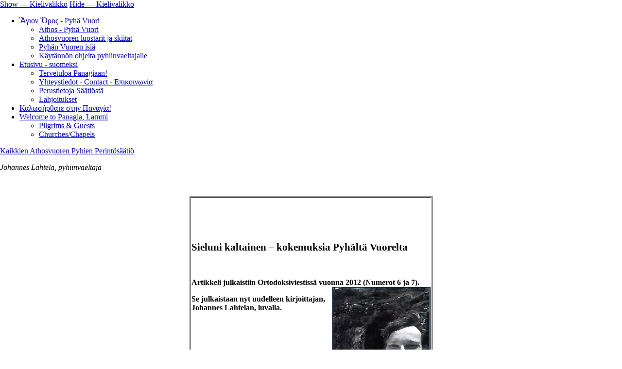

--- FILE ---
content_type: text/html; charset=UTF-8
request_url: https://athossaatio.fi/fi/sivu/sieluni-kaltainen-kokemuksia-pyhalt%C3%A4-vuorelta
body_size: 17177
content:
<!DOCTYPE html>
<html lang="fi" dir="ltr">
  <head>
    <meta charset="utf-8" />
<meta name="Generator" content="Drupal 10 (https://www.drupal.org)" />
<meta name="MobileOptimized" content="width" />
<meta name="HandheldFriendly" content="true" />
<meta name="viewport" content="width=device-width, initial-scale=1.0" />
<link rel="alternate" hreflang="und" href="https://athossaatio.fi/fi/sivu/sieluni-kaltainen-kokemuksia-pyhalt%C3%A4-vuorelta" />
<link rel="canonical" href="https://athossaatio.fi/fi/sivu/sieluni-kaltainen-kokemuksia-pyhalt%C3%A4-vuorelta" />
<link rel="shortlink" href="https://athossaatio.fi/fi/node/68" />

    <title>Sieluni kaltainen - kokemuksia Pyhältä Vuorelta | Kaikkien Athosvuoren Pyhien Perintösäätiö</title>
    <link rel="stylesheet" media="all" href="/core/assets/vendor/normalize-css/normalize.css?t0gfsu" />
<link rel="stylesheet" media="all" href="/core/modules/system/css/components/align.module.css?t0gfsu" />
<link rel="stylesheet" media="all" href="/core/modules/system/css/components/fieldgroup.module.css?t0gfsu" />
<link rel="stylesheet" media="all" href="/core/modules/system/css/components/container-inline.module.css?t0gfsu" />
<link rel="stylesheet" media="all" href="/core/modules/system/css/components/clearfix.module.css?t0gfsu" />
<link rel="stylesheet" media="all" href="/core/modules/system/css/components/details.module.css?t0gfsu" />
<link rel="stylesheet" media="all" href="/core/modules/system/css/components/hidden.module.css?t0gfsu" />
<link rel="stylesheet" media="all" href="/core/modules/system/css/components/item-list.module.css?t0gfsu" />
<link rel="stylesheet" media="all" href="/core/modules/system/css/components/js.module.css?t0gfsu" />
<link rel="stylesheet" media="all" href="/core/modules/system/css/components/nowrap.module.css?t0gfsu" />
<link rel="stylesheet" media="all" href="/core/modules/system/css/components/position-container.module.css?t0gfsu" />
<link rel="stylesheet" media="all" href="/core/modules/system/css/components/reset-appearance.module.css?t0gfsu" />
<link rel="stylesheet" media="all" href="/core/modules/system/css/components/resize.module.css?t0gfsu" />
<link rel="stylesheet" media="all" href="/core/modules/system/css/components/system-status-counter.css?t0gfsu" />
<link rel="stylesheet" media="all" href="/core/modules/system/css/components/system-status-report-counters.css?t0gfsu" />
<link rel="stylesheet" media="all" href="/core/modules/system/css/components/system-status-report-general-info.css?t0gfsu" />
<link rel="stylesheet" media="all" href="/core/modules/system/css/components/tablesort.module.css?t0gfsu" />
<link rel="stylesheet" media="all" href="/themes/contrib/bartik/css/base/elements.css?t0gfsu" />
<link rel="stylesheet" media="all" href="/themes/contrib/bartik/css/layout.css?t0gfsu" />
<link rel="stylesheet" media="all" href="/themes/contrib/bartik/css/classy/components/action-links.css?t0gfsu" />
<link rel="stylesheet" media="all" href="/themes/contrib/bartik/css/classy/components/breadcrumb.css?t0gfsu" />
<link rel="stylesheet" media="all" href="/themes/contrib/bartik/css/classy/components/button.css?t0gfsu" />
<link rel="stylesheet" media="all" href="/themes/contrib/bartik/css/classy/components/collapse-processed.css?t0gfsu" />
<link rel="stylesheet" media="all" href="/themes/contrib/bartik/css/classy/components/container-inline.css?t0gfsu" />
<link rel="stylesheet" media="all" href="/themes/contrib/bartik/css/classy/components/details.css?t0gfsu" />
<link rel="stylesheet" media="all" href="/themes/contrib/bartik/css/classy/components/exposed-filters.css?t0gfsu" />
<link rel="stylesheet" media="all" href="/themes/contrib/bartik/css/classy/components/field.css?t0gfsu" />
<link rel="stylesheet" media="all" href="/themes/contrib/bartik/css/classy/components/form.css?t0gfsu" />
<link rel="stylesheet" media="all" href="/themes/contrib/bartik/css/classy/components/icons.css?t0gfsu" />
<link rel="stylesheet" media="all" href="/themes/contrib/bartik/css/classy/components/inline-form.css?t0gfsu" />
<link rel="stylesheet" media="all" href="/themes/contrib/bartik/css/classy/components/item-list.css?t0gfsu" />
<link rel="stylesheet" media="all" href="/themes/contrib/bartik/css/classy/components/link.css?t0gfsu" />
<link rel="stylesheet" media="all" href="/themes/contrib/bartik/css/classy/components/links.css?t0gfsu" />
<link rel="stylesheet" media="all" href="/themes/contrib/bartik/css/classy/components/menu.css?t0gfsu" />
<link rel="stylesheet" media="all" href="/themes/contrib/bartik/css/classy/components/more-link.css?t0gfsu" />
<link rel="stylesheet" media="all" href="/themes/contrib/bartik/css/classy/components/pager.css?t0gfsu" />
<link rel="stylesheet" media="all" href="/themes/contrib/bartik/css/classy/components/tabledrag.css?t0gfsu" />
<link rel="stylesheet" media="all" href="/themes/contrib/bartik/css/classy/components/tableselect.css?t0gfsu" />
<link rel="stylesheet" media="all" href="/themes/contrib/bartik/css/classy/components/tablesort.css?t0gfsu" />
<link rel="stylesheet" media="all" href="/themes/contrib/bartik/css/classy/components/tabs.css?t0gfsu" />
<link rel="stylesheet" media="all" href="/themes/contrib/bartik/css/classy/components/textarea.css?t0gfsu" />
<link rel="stylesheet" media="all" href="/themes/contrib/bartik/css/classy/components/ui-dialog.css?t0gfsu" />
<link rel="stylesheet" media="all" href="/themes/contrib/bartik/css/classy/components/messages.css?t0gfsu" />
<link rel="stylesheet" media="all" href="/themes/contrib/bartik/css/classy/components/node.css?t0gfsu" />
<link rel="stylesheet" media="all" href="/themes/contrib/bartik/css/components/block.css?t0gfsu" />
<link rel="stylesheet" media="all" href="/themes/contrib/bartik/css/components/book.css?t0gfsu" />
<link rel="stylesheet" media="all" href="/themes/contrib/bartik/css/components/breadcrumb.css?t0gfsu" />
<link rel="stylesheet" media="all" href="/themes/contrib/bartik/css/components/captions.css?t0gfsu" />
<link rel="stylesheet" media="all" href="/themes/contrib/bartik/css/components/comments.css?t0gfsu" />
<link rel="stylesheet" media="all" href="/themes/contrib/bartik/css/components/container-inline.module.css?t0gfsu" />
<link rel="stylesheet" media="all" href="/themes/contrib/bartik/css/components/contextual.css?t0gfsu" />
<link rel="stylesheet" media="all" href="/themes/contrib/bartik/css/components/demo-block.css?t0gfsu" />
<link rel="stylesheet" media="all" href="/themes/contrib/bartik/css/components/dropbutton.component.css?t0gfsu" />
<link rel="stylesheet" media="all" href="/themes/contrib/bartik/css/components/featured-top.css?t0gfsu" />
<link rel="stylesheet" media="all" href="/themes/contrib/bartik/css/components/feed-icon.css?t0gfsu" />
<link rel="stylesheet" media="all" href="/themes/contrib/bartik/css/components/field.css?t0gfsu" />
<link rel="stylesheet" media="all" href="/themes/contrib/bartik/css/components/form.css?t0gfsu" />
<link rel="stylesheet" media="all" href="/themes/contrib/bartik/css/components/forum.css?t0gfsu" />
<link rel="stylesheet" media="all" href="/themes/contrib/bartik/css/components/header.css?t0gfsu" />
<link rel="stylesheet" media="all" href="/themes/contrib/bartik/css/components/help.css?t0gfsu" />
<link rel="stylesheet" media="all" href="/themes/contrib/bartik/css/components/highlighted.css?t0gfsu" />
<link rel="stylesheet" media="all" href="/themes/contrib/bartik/css/components/item-list.css?t0gfsu" />
<link rel="stylesheet" media="all" href="/themes/contrib/bartik/css/components/list-group.css?t0gfsu" />
<link rel="stylesheet" media="all" href="/themes/contrib/bartik/css/components/list.css?t0gfsu" />
<link rel="stylesheet" media="all" href="/themes/contrib/bartik/css/components/main-content.css?t0gfsu" />
<link rel="stylesheet" media="all" href="/themes/contrib/bartik/css/components/menu.css?t0gfsu" />
<link rel="stylesheet" media="all" href="/themes/contrib/bartik/css/components/messages.css?t0gfsu" />
<link rel="stylesheet" media="all" href="/themes/contrib/bartik/css/components/node.css?t0gfsu" />
<link rel="stylesheet" media="all" href="/themes/contrib/bartik/css/components/node-preview.css?t0gfsu" />
<link rel="stylesheet" media="all" href="/themes/contrib/bartik/css/components/page-title.css?t0gfsu" />
<link rel="stylesheet" media="all" href="/themes/contrib/bartik/css/components/pager.css?t0gfsu" />
<link rel="stylesheet" media="all" href="/themes/contrib/bartik/css/components/panel.css?t0gfsu" />
<link rel="stylesheet" media="all" href="/themes/contrib/bartik/css/components/primary-menu.css?t0gfsu" />
<link rel="stylesheet" media="all" href="/themes/contrib/bartik/css/components/search-form.css?t0gfsu" />
<link rel="stylesheet" media="all" href="/themes/contrib/bartik/css/components/search-results.css?t0gfsu" />
<link rel="stylesheet" media="all" href="/themes/contrib/bartik/css/components/secondary-menu.css?t0gfsu" />
<link rel="stylesheet" media="all" href="/themes/contrib/bartik/css/components/shortcut.css?t0gfsu" />
<link rel="stylesheet" media="all" href="/themes/contrib/bartik/css/components/skip-link.css?t0gfsu" />
<link rel="stylesheet" media="all" href="/themes/contrib/bartik/css/components/sidebar.css?t0gfsu" />
<link rel="stylesheet" media="all" href="/themes/contrib/bartik/css/components/site-branding.css?t0gfsu" />
<link rel="stylesheet" media="all" href="/themes/contrib/bartik/css/components/site-footer.css?t0gfsu" />
<link rel="stylesheet" media="all" href="/themes/contrib/bartik/css/components/table.css?t0gfsu" />
<link rel="stylesheet" media="all" href="/themes/contrib/bartik/css/components/tablesort-indicator.css?t0gfsu" />
<link rel="stylesheet" media="all" href="/themes/contrib/bartik/css/components/tabs.css?t0gfsu" />
<link rel="stylesheet" media="all" href="/themes/contrib/bartik/css/components/text-formatted.css?t0gfsu" />
<link rel="stylesheet" media="all" href="/themes/contrib/bartik/css/components/toolbar.css?t0gfsu" />
<link rel="stylesheet" media="all" href="/themes/contrib/bartik/css/components/featured-bottom.css?t0gfsu" />
<link rel="stylesheet" media="all" href="/themes/contrib/bartik/css/components/password-suggestions.css?t0gfsu" />
<link rel="stylesheet" media="all" href="/themes/contrib/bartik/css/components/ui.widget.css?t0gfsu" />
<link rel="stylesheet" media="all" href="/themes/contrib/bartik/css/components/vertical-tabs.component.css?t0gfsu" />
<link rel="stylesheet" media="all" href="/themes/contrib/bartik/css/components/views.css?t0gfsu" />
<link rel="stylesheet" media="all" href="/themes/contrib/bartik/css/components/buttons.css?t0gfsu" />
<link rel="stylesheet" media="all" href="/themes/contrib/bartik/css/components/image-button.css?t0gfsu" />
<link rel="stylesheet" media="all" href="/themes/contrib/bartik/css/components/ui-dialog.css?t0gfsu" />
<link rel="stylesheet" media="all" href="/themes/contrib/bartik/css/colors.css?t0gfsu" />
<link rel="stylesheet" media="print" href="/themes/contrib/bartik/css/print.css?t0gfsu" />
<link rel="stylesheet" media="all" href="/sites/default/files/asset_injector/css/bartik_custom-6e7bac0f1e75ca69b07858469d2eb251.css?t0gfsu" />

    
  </head>
  <body class="layout-two-sidebars path-node page-node-type-story">
        <a href="#main-content" class="visually-hidden focusable skip-link">
      Hyppää pääsisältöön
    </a>
    
      <div class="dialog-off-canvas-main-canvas" data-off-canvas-main-canvas>
    <div id="page-wrapper">
  <div id="page">
    <header id="header" class="header" role="banner">
      <div class="section layout-container clearfix">
          <div class="region region-secondary-menu">
    
<nav role="navigation" aria-labelledby="block-kielivalikko-menu" id="block-kielivalikko" class="block block-menu navigation menu--kielivalikko">
            
  <h2 class="visually-hidden" id="block-kielivalikko-menu">Kielivalikko</h2>
  

        <div class="content">
            <div class="menu-toggle-target menu-toggle-target-show" id="show-block-kielivalikko"></div>
      <div class="menu-toggle-target" id="hide-block-kielivalikko"></div>
      <a class="menu-toggle" href="#show-block-kielivalikko">Show &mdash; Kielivalikko</a>
      <a class="menu-toggle menu-toggle--hide" href="#hide-block-kielivalikko">Hide &mdash; Kielivalikko</a>
      
              <ul class="clearfix menu">
                    <li class="menu-item menu-item--expanded">
        <a href="/fi/Pyha_Vuori_Athos" data-drupal-link-system-path="node/6">Ἅγιον Ὄρος - Pyhä Vuori</a>
                                <ul class="menu">
                    <li class="menu-item">
        <a href="/fi/Pyha_Vuori_Athos" data-drupal-link-system-path="node/6">Athos - Pyhä Vuori </a>
              </li>
                <li class="menu-item">
        <a href="/fi/sivu/athosvuoren-luostarit-ja-skiitat" data-drupal-link-system-path="node/72">Athosvuoren luostarit ja skiitat </a>
              </li>
                <li class="menu-item">
        <a href="/fi/Pyhan_vuoren_isat" title="Athosvuoren pyhiä ja ohjaajavanhuksia" data-drupal-link-system-path="node/11">Pyhän Vuoren isiä</a>
              </li>
                <li class="menu-item">
        <a href="/fi/sivu/kaytannon-ohjeita-athosvuoren-pyhiinvaeltajalle" data-drupal-link-system-path="node/70">Käytännön ohjeita pyhiinvaeltajalle </a>
              </li>
        </ul>
  
              </li>
                <li class="menu-item menu-item--expanded">
        <a href="/fi" data-drupal-link-system-path="&lt;front&gt;">Etusivu - suomeksi</a>
                                <ul class="menu">
                    <li class="menu-item">
        <a href="/fi/sivu/tervetuloa-panagiaan" data-drupal-link-system-path="node/106">Tervetuloa Panagiaan!</a>
              </li>
                <li class="menu-item">
        <a href="/fi/sivu/yhteystiedot" data-drupal-link-system-path="node/284">Yhteystiedot - Contact - Επικοινωνία</a>
              </li>
                <li class="menu-item">
        <a href="/fi/Perustietoja" data-drupal-link-system-path="node/2">Perustietoja Säätiöstä</a>
              </li>
                <li class="menu-item">
        <a href="/fi/sivu/tukeminen-ja-tuotteet" data-drupal-link-system-path="node/63">Lahjoitukset</a>
              </li>
        </ul>
  
              </li>
                <li class="menu-item menu-item--collapsed">
        <a href="/fi/ellinika" data-drupal-link-system-path="node/549">Καλωσήρθατε στην Παναγία! </a>
              </li>
                <li class="menu-item menu-item--expanded">
        <a href="/fi/sivu/welcome-panagia-lammi" data-drupal-link-system-path="node/194">Welcome to Panagia, Lammi</a>
                                <ul class="menu">
                    <li class="menu-item">
        <a href="/fi/pilgrims" title="Information to pilgrims and guests" data-drupal-link-system-path="node/467">Pilgrims &amp; Guests</a>
              </li>
                <li class="menu-item">
        <a href="/fi/tsasounat_ie" data-drupal-link-system-path="node/382">Churches/Chapels </a>
              </li>
        </ul>
  
              </li>
        </ul>
  


    </div>
  </nav>

  </div>

          <div class="clearfix region region-header">
    <div id="block-bartik-branding" class="clearfix site-branding block block-system block-system-branding-block">
  
    
          <div class="site-branding__text">
              <div class="site-branding__name">
          <a href="/fi" rel="home">Kaikkien Athosvuoren Pyhien Perintösäätiö</a>
        </div>
                </div>
  </div>

  </div>

        
      </div>
    </header>
          <div class="highlighted">
        <aside class="layout-container section clearfix" role="complementary">
            <div class="region region-highlighted">
    <div data-drupal-messages-fallback class="hidden"></div>

  </div>

        </aside>
      </div>
            <div id="main-wrapper" class="layout-main-wrapper layout-container clearfix">
      <div id="main" class="layout-main clearfix">
        
        <main id="content" class="column main-content" role="main">
          <section class="section">
            <a id="main-content" tabindex="-1"></a>
              <div class="region region-content">
    <div id="block-bartik-content" class="block block-system block-system-main-block">
  
    
      <div class="content">
      
<article data-history-node-id="68" class="node node--type-story node--view-mode-full clearfix">
  <header>
    
          
      </header>
  <div class="node__content clearfix">
    
            <div class="clearfix text-formatted field field--name-body field--type-text-with-summary field--label-hidden field__item"><p style="margin-bottom: 0cm; widows: 2; orphans: 2"><em>Johannes Lahtela, pyhiinvaeltaja</em></p>
<p style="margin-bottom: 0cm; widows: 2; orphans: 2">&nbsp;</p>
<pre style="margin-bottom: 0cm; widows: 2; orphans: 2;">
</pre><table align="center" border="1" cellpadding="1" cellspacing="1" height="166" width="500">
<tbody>
<tr>
<td>
<h1 class="rtecenter" style="margin-bottom: 0cm;">
					&nbsp;</h1>
<h1 style="margin-bottom: 0cm;">
					<font face="Gabriola, fantasy"><font size="4" style="font-size: 16pt">Sieluni kaltainen – kokemuksia Pyhältä Vuorelta</font></font></h1>
<p>&nbsp;</p>
<p><strong>Artikkeli julkaistiin Ortodoksiviestissä vuonna 2012 (Numerot 6 ja 7).</strong><img alt src="https://lh5.googleusercontent.com/-loJUs78Yv6s/UQACPYXPVzI/AAAAAAAAALg/zrEhbHzz7Mw/s396/lahtela-kuva.jpg" style="width: 200px; height: 222px; border-width: 1px; border-style: solid; float: right;"></p>
<p><strong>Se julkaistaan nyt uudelleen kirjoittajan, Johannes Lahtelan, luvalla.</strong></p>
</td>
</tr>
</tbody>
</table>
<p>&nbsp;</p>
<p>&nbsp;</p>
<h2 style="margin-bottom: 0cm; widows: 2; orphans: 2;">
	Lähtökohta</h2>
<p style="margin-bottom: 0cm; widows: 2; orphans: 2">&nbsp;</p>
<p style="margin-bottom: 0cm; widows: 2; orphans: 2">Minä: Varhaiskeski-ikäinen perheellinen mies, yrittäjä ja näyttelijä. Ihminen, ortodoksi. Elän länsimaista yltäkylläistä elämää, materiaa minulta ei puutu. Sain tilaisuuden osallistua Valamon opiston järjestämälle Athoksen pyhiinvaellusmatkalle 31/05/2012-09/06/2012. Haluan kiittää Athoksen matkaseuruettani: Erityisesti matkanjohtajaa Hannu Pöyhöstä sekä kummiani Kalle Holmbergia. Kiitos.</p>
<p style="margin-bottom: 0cm; widows: 2; orphans: 2">&nbsp;</p>
<p style="margin-bottom: 0cm; widows: 2; orphans: 2">Athos teki minuun syvän vaikutuksen.</p>
<p style="margin-bottom: 0cm; widows: 2; orphans: 2">&nbsp;</p>
<p style="margin-bottom: 0cm; widows: 2; orphans: 2">Valmistauduin pyhiinvaellukseen ahmimalla Athoksesta kertovia kirjoja, pyhien kirjoituksia sekä rukoillen ja keskustellen. Minun oli selvitettävä itselleni mitä tarkoittaa pyhiinvaellusmatka? Olen tottunut matkustelemaan ulkomailla länsimaisena turistina: Majoituspaikkojen tulee olla mielellään lähempänä viittä tähteä, palvelun ystävällistä ja moitteetonta. Muut ihmiset ovat toimineet minulle lähinnä tarpeitteni ja toiveitteni toteuttajina. Pyhiinvaellusmatkan tulisi olla jotain toisenlaista, vähemmän hedonistista. Mitä minä haluan? Miksi menen Athokselle? Mitä ortodoksisella traditiolla on minulle opetettavaa? Mikä on elämäni tarkoitus? Miten voin kasvaa ihmisenä? Mikä on suhteeni Kirkkoon?</p>
<p style="margin-bottom: 0cm; widows: 2; orphans: 2">&nbsp;</p>
<p style="margin-bottom: 0cm; widows: 2; orphans: 2">&nbsp;</p>
<h2 style="margin-bottom: 0cm; widows: 2; orphans: 2;">
	Lähtöaamu; ajatuksia 30/05/2012</h2>
<p style="margin-bottom: 0cm; widows: 2; orphans: 2">&nbsp;</p>
<p style="margin-bottom: 0cm; widows: 2; orphans: 2">Haikea lähtöaamu, perhe nukkuu. En ole aiemmin ollut kymmentä päivää erossa pesueestani. Pikakahvia ja ruisleipää, taksin tuloon on puoli tuntia. Viime päivät olen paiskinut töitä, jotta voin irrottautua arjestani 10 päiväksi. Siitähän tässä on kyse: Irtautumisesta, puhdistautumisesta, suunnan tarkistuksesta. Menen Athokselle hakemaan valoa mitelläkseni demonejani vastaan valoisin mielin. En enää usko, että länsimaiset maallistuneet arvot kantavat. Yhteydestä Kirkon traditioon haen jotain välitettävää lapsilleni, jotain syvempää. Että elämällä on muutakin sisältöä kuin uusin iPhone, Mercedes, merkkivaatteet, trendikkäät ruokapaikat; loputonta kulutusta. En ole sokea itselleni: Elän yltäkylläisyydessä ja nautin siitä. Sen vain pitäisi mennä niin, että ensin tulevat arvot ja sitten kaikki muu jos on tullakseen. Kaikki materia on hetkellistä iloa, sisäinen tyhjyys ikuista kadotusta ja tyytymättömyyttä. Suomalainen yhteiskunta ei enää välitä minkäänlaisia arvoja. Koen kasvaneeni yksilöllisyyttä ja yksilön vapautta ihannoivassa arvottomassa yhteiskunnassa, Suomessa. Jokainen saa luoda arvonsa ja maailmansa itse. Kirkon traditio on heitetty pois ja tilalle on kannettu individualismi ja pyhä järki. Suomalaisilta on riistetty kyky uskoa ja olla hengellisiä. Jos Suomessa julkisesti kerrot uskovasi Jumalaan, olet hullu. Aivopesty ressukka. Ateismi on ihailtua ja Kirkon tilalle on tullut ostoskeskukset, psyykelääkkeet ja päihteet. Ennen mentiin sunnuntaisin Kirkkoon, nyt mennään Jumboon palvelemaan pyhitettyä euroa. Harva yksilö kestää rajatonta yksilönvapautta. Avoin vihamielisyys Suomessa pelottaa. Presidenttiehdokas Haavisto on sanonut hyvin, että meille on rakentunut kiusaajien yhteiskunta. Kouluammuskelut, perhesurmat, media, ikuinen nuoruus, pelon ilmapiiri, Minä Minusta Minuun; mitä minulle? Miten paljon vihaa minä kannan sisälläni; toisten tuomitsemista, erilaisuuden pelkoa, ylpeitä ja omahyväisiä ajatuksia? Liian paljon. Asiat eivät koskaan ole mustavalkoisia. Onko elämäntyylimme hyväksi kenellekään? Onko suuntani oikea?</p>
<p style="margin-bottom: 0cm; widows: 2; orphans: 2">&nbsp;</p>
<p style="margin-bottom: 0cm; widows: 2; orphans: 2">&nbsp;</p>
<h2 style="margin-bottom: 0cm; widows: 2; orphans: 2;">
	Münchenin lentokenttä; kohtaaminen Kallen kanssa 30/05/2012</h2>
<p style="margin-bottom: 0cm; widows: 2; orphans: 2">&nbsp;</p>
<p style="margin-bottom: 0cm; widows: 2; orphans: 2">Tunti aitoa läsnäoloa ja kohtaamista Kallen kanssa. Harvinaista herkkua tänä päivänä: Aito läsnäolo. Keskustelumme polveili hirtehishuumorista Marxiin ja punahousu-paronin kirjasta aikamme henkeen, osittain kadotettuun ihmisyyteen. Kalle antaa kanssakulkijoilleen paljon, jos vain korvat on viritetty kuuntelu-taajuudelle. Kalle tuo aina aidon ihmisyytensä hienovireisellä hihityksellä höystettynä. Ensin lämpimät silmät alkavat kostua ja nauraa. Hymy leviää kasvoille, poskipäät liikahtavat, kasvot rypistyvät. Suupielet leviävät velmuillen ja sivistynyt röhähtely pääsee sielusta ulos. Kalle tuo elämänsä yhteiseksi kokemukseksi. Kokemuksemme ja ajatuksemme vaihtavat omistajaa ja yhteinen hetki sinetöityy muistoksi. Sillä ei ole hirveästi merkitystä mitä me sanomme, meillä ei ole valtaa. Puhutut sanat houkuttavat helposti ajatteluun ”Me olemme oikeassa, me tiedämme paremmin”. Kallen sanoin: ”Meidän vaeltajien järjellä ja sanoilla ei puhdisteta maailmaa”. Suomessa on niin paljon pahoinvointia; viimeisimpänä esimerkkinä Hyvinkään ammuskelutragedia. Jokainen kokenut psykiatri sanoo samaa: Hyvinkään, Jokelan ja Kauhavan kaltaiset joukkosurmat tulevat jatkumaan. Mutta mistä Suomessa ollaan eniten huolissaan? Uusien innovaatioiden puutteesta. Lisää possupelejä, ostoskeskuksia ja tosi-TV:tä; jatkuvaa taloudellista kasvua. Hätälainapakettien vakuudet. Sydäntäni puristaa. Lentokentän äänet, kaupunkien äänet. Mölyä ja melua: Hissimusiikkia, puhelinten soittoääniä, radion äänitulvaa, mainoksia. Ulkoiset olosuhteet mahdollistavat kohtaamattomuuden tilan ja oman sisäisen äänen kuuntelematta jättämisen. Miten paljon aikaa minäkin vietän älypuhelimeni ja viihdelaitteitteni kalvakan valaistuksen äärellä, kyyryssä? Kaikkein pyhin Jumalansynnyttäjä, pelasta meidät.</p>
<p style="margin-bottom: 0cm; widows: 2; orphans: 2">&nbsp;</p>
<p style="margin-bottom: 0cm; widows: 2; orphans: 2">&nbsp;</p>
<h2 style="margin-bottom: 0cm; widows: 2; orphans: 2;">
	Ouraneopolis 30/05/2012</h2>
<p style="margin-bottom: 0cm; widows: 2; orphans: 2">&nbsp;</p>
<p style="margin-bottom: 0cm; widows: 2; orphans: 2">Tyyni Aigeian meri. Vehreää kumpuilevaa maastoa, turkoosi meri, kiireettömyyden tuntu ja palmut. Kookas nenäni osoittaa vehreää kumpua, mikä liittyy mereen. Sen takana koukaten vasemmalle on Pyhä vuori, Athos. Alkaa olla aika antaa mielen rauhoittua, riisua aseet, lopettaa väittely ja taisto. Antautua Athokselle. Tähän hetkeen. Nyt. Haluan lopettaa kaikkinaisen turhan kiihkoilun ynnä taistelun elämässäni! Haluan päästä selville miten voin parhaiten olla hyödyksi. Ikävöin perhettäni. Keskustelu erään kreikkalais-suomalaisen kanssa: ”Kreikassa ei ammuskella <i>(tarkoittaen kouluampumisia).</i>Yhteisöllisyyttä on vielä tallella, nuoret luottavat itseensä. Suku ja perhe ovat tärkeitä. Suhde Kirkkoon on vielä olemassa”. Eurokriisi ja suomalaisten vihamielisyys kreikkalaisia kohtaan, euron tähden. Median luomat roisit mielikuvat ja Soinin makkarapötkövertaukset. Turhanpäiväistä ajattelua, tämä ei johda mihinkään! On vaikeaa hiljentää itsensä sisäisesti. Alan ymmärtää mitä vahinkoa teen itselleni kun tunneittain olen seurannut puhelimestani uutisia, sitä loputonta mediatulvaa mitä totuutena tarjoillaan. Länsimaista rationaalisuutta ja yksilönvapautta seurauksineen päivineen. Kytken puhelimeni nettiyhteydet pois päältä. Aion avata ne vasta Suomessa. Koen oloni sisäisesti helpottuneeksi.</p>
<p style="margin-bottom: 0cm; widows: 2; orphans: 2">&nbsp;</p>
<p style="margin-bottom: 0cm; widows: 2; orphans: 2">&nbsp;</p>
<h2 style="margin-bottom: 0cm; widows: 2; orphans: 2;">
	Merimatka Athokselle 31/05/2012</h2>
<p style="margin-bottom: 0cm; widows: 2; orphans: 2">&nbsp;</p>
<p style="margin-bottom: 0cm; widows: 2; orphans: 2">Kuusi delfiiniä kisailevat laivaamme seuraten! Hannu kertoi isosta munkista, joka kilvoittelee Athoksella nauttien ravinnokseen vain sitä, minkä löytää luonnosta. Eri vuodenaikoina löytyy juuri tarpeisiin sopivia yrttejä! Luin opaskirjasesta, että Athoksella on 1,453 kasvilajia, 37 nisäkäslajia ja 14 matelijaa. Niemimaalla on rikas ja koskematon luonto.</p>
<p style="margin-bottom: 0cm; widows: 2; orphans: 2">&nbsp;</p>
<p style="margin-bottom: 0cm; widows: 2; orphans: 2">&nbsp;</p>
<h2 style="margin-bottom: 0cm; widows: 2; orphans: 2;">
	Zografoksen luostari 31/05-01/06/2012</h2>
<p style="margin-bottom: 0cm; widows: 2; orphans: 2">&nbsp;</p>
<p style="margin-bottom: 0cm; widows: 2; orphans: 2">Ensimmäiset jumalanpalvelukset Athoksella takana! Sanat, kaikki sanat ovat liian latteita kuvaamaan tunnelmaa. Näin tähtitaivaan: Satoja tuikkivia tähtösiä lepäämässä Athoksen yllä. Pimeä, vain muutaman lampukan valaisema Kirkko. Munkkikuoro tuotti bysanttilaista, unenomaista kirkkolaulua. Käytin rukousnauhaani, keskityin rukoukseen. Pääkirkko on kattoa myöten täynnään lumoavia ikonimaalauksia. Lampukoiden ja tuohusten kasvavaa valoa ympärillä. Pysäyttävä hiljentymisen hetki. Äkisti tuntee olevansa osa historiaa, katkeamatonta rukousta ja traditiota. Sulauduin osaksi Kirkon traditiota! Kuin koko sisikunta saisi maistella uutta mehua tihkuvaa hedelmää. En ymmärtänyt kieltä, mutta perusrakenteen oivalsin. Vaikka Suomessa ymmärtää sanat, se ei auta jos oma sielu on sekainen. Minä ihmisenä taidan olla parhaimmillani Kirkossa, rukoilu on konkretiaa!</p>
<p style="margin-bottom: 0cm; widows: 2; orphans: 2">&nbsp;</p>
<p style="margin-bottom: 0cm; widows: 2; orphans: 2">&nbsp;</p>
<h2 style="margin-bottom: 0cm; widows: 2; orphans: 2;">
	Gregorioksen luostari 01/06/2012</h2>
<p style="margin-bottom: 0cm; widows: 2; orphans: 2">&nbsp;</p>
<p style="margin-bottom: 0cm; widows: 2; orphans: 2">Kuu hellii minua turkoosin meren äärellä. Massoittain turkoosia vettä, sitten rosoista kalliota ja luostarin linnamaiset seinät. Purppurainen taivas, utuinen kuu. Kiviset vierasrakennukset, laituri, kumpu puiden peitossa, muutamia iltahyönteisiä. Keskityin rukoukseen Pyhän Nikolaoksen ihmeitätekevän ikonin edessä (1300-l.). Kirkko itsessään on pieni ihme kookkaine Kristuksen ja Jumalanäidin ikoneineen. Iltapalveluksessa koin jotain voimallista näiden ikonien kautta. Levoton mieleni pääsi rauhoittumaan ja keskittymään rukoukseen. Koko elämä tulee kulumaan levottoman mielen kaitsemisessa! Täällä oma levoton mielikin tuntuu jollain tapaa kauniilta. Vanha munkki muurin vierellä myi rukousnauhoja ja tulvi tarinoita. Laaja parta, eloisat ja herkät silmät, veistokselliset kasvot: Kaikki tämä pilkottaa munkin kaavun alta! Isä Paisios ja Efraim olivat miehen kokemusten aiheita. Munkki on ollut Athoksella vuodesta 1978: Ihmeitä, Jumalanäidin ilmestys ja oman äidin ilmestys. Aluksi yritin tulkata munkin puhetta englannista suomeksi, lopulta Hannu tulkkasi kreikasta suomeksi. Siinä sivussa tarina pirstoutui, kun munkki kävi kauppaa myyden itsevalmistamiaan rukousnauhoja. Raha vaihtoi omistajaa. Tilanne sai koomisia piirteitä ja harmikseni keskittymiseni herpaantui. Täällä munkit ovat avoimesti ihmisiä ja tuntuvat olevan enemmän tasapainossa ihmisyytensä kanssa kuin me, maailmassa elävät. Monen munkin olemus heijastelee valoa, rauhaa. Puhuin tästä Kallen ja Hannun kanssa: Munkit ovat lähempänä aitoutta. Heiltä puuttuu kakki sosiaaliset pelit ja esittäminen. Oma ihmisyys on löydetty. Kehittyäkseen hengellisesti on ensin löydettävä oma ihmisyytensä (millainen on) ja lopetettava kaikkinaiset pelit, esittäminen. Liian usein sitä yrittää esittää parempaa, älykkäämpää, osaavampaa kuin todellisuudessa onkaan. Omiin kuvitelmiin ja rooleihinsa takertumista, toivekuviensa vanki.</p>
<p style="margin-bottom: 0cm; widows: 2; orphans: 2">&nbsp;</p>
<p style="margin-bottom: 0cm; widows: 2; orphans: 2">&nbsp;</p>
<h2 style="margin-bottom: 0cm; widows: 2; orphans: 2;">
	Pyhän Andreaan skiitta 02/06-03/06/2012</h2>
<p style="margin-bottom: 0cm; widows: 2; orphans: 2">&nbsp;</p>
<p style="margin-bottom: 0cm; widows: 2; orphans: 2">Kolossaalinen skiitta, kissoja kaikkialla. Yhtenä hetkenä näin kaatopaikkaa muistuttavalla rinteisellä aukealla nuoren miehenalun ammuskelevan muovikuulapistoolilla kissoja. Yövymme ”Kaikkien pyhien athoslaisten” –kirkon parvella, alhaalla näkyy ikoneita kaikkialla: Koko pieni kirkkosali komeudessaan! Välistä ihmisten luontainen tarve jatkuvasti höpötellä ja lörpötellä rasittaa. Täällä en aina jaksa olla sosiaalinen. Pyhiinvaellus ja kontrastit. Niitäkin täällä on jatkuvasti. Nautin tutkailla luostarin omia kauppoja. Karieksesta löysin kauniin Kristus-ikonin. Tavarat ja raha vaihtuvat. Yksi tilanne oli riipaiseva: Meille näytettiin kallohuone, mikä oli kauttaaltaan täynnä skiitassa kilvoitelleiden munkkien pääkalloja ja sääriluita. Kymmenpäinen seurueemme kiirehti tilaan kamerat edellä: Salamavaloja, poseerausta kallojen edessä ja viimein rauha. Älypuhelimeeni on kertynyt jo aivan liikaa kuvia, mitä vaivihkaa räpsin. Miksi? Kenelle? Jonnekin kovalevylle hautautumaan muiden bittien joukkoon. Tolkuton määrä kuvia, joihin ei enää palata. Kunhan ovat. Pooseerausta munkkien pääkallojen edessä: Munkeilla mahtaa olla hauskaa seurata meidän maailmassa elävien toimia. Kallohuoneessa oli pyhyyden tuntu. Minun kalloani ei kukaan tule kuvaamaan.</p>
<p style="margin-bottom: 0cm; widows: 2; orphans: 2">&nbsp;</p>
<p style="margin-bottom: 0cm; widows: 2; orphans: 2">Vierailimme majalla, missä isä Paisios kilvoitteli. Puroja, joenuomaa, kukkaniittyjä, nousuja ja laskuja; käsittämätöntä kauneutta ilman sähkötolppia ja neonvaloja. Uniikki kohtaaminen isä Paisioksen oppilaan, vanhus Gabrielin luona. Vanhuksella on eloisa laulava ääni ja rauhoittava läsnäolo. Vanhus kertoi tarinan isä Paisioksesta: Paisios välistä turhautui kun ihmisiä vieraili jatkuvasti hänen luonaan. Paisios laittoi majalleen kyltin ” Eläintarha suljettu, apina on metsässä” ja meni muualle hiljentymään. Vanhus Gabriel jakoi konstailematonta viisauttaan meille maailmassa eläville: ”Älkää olko ärtyisiä ja kärttyisiä vaimoillenne tai lapsillenne. Olkaa loputtoman pitkämielisiä”. Pisto sydämessä: Kotioloissa arjessa olen välistä kuin mikäkin kiukkuinen kylärakki. Ortodoksinen usko ei ole mitään monimutkaista teoriaa, vaan rakkautta käytännössä. Tekoja. Minä teen seikkailuja oman pääni sisällä ja tekoni ovat välistä mitä sattuu. Mielenmuutos, kilvoittelu itsensä kanssa. Se rauha ja valo, mikä vanhuksesta loisti… Kiihkotonta valoa, levollisuutta, tasapainoa. Jotain mitä tavoitella.</p>
<p style="margin-bottom: 0cm; widows: 2; orphans: 2">&nbsp;</p>
<p style="margin-bottom: 0cm; widows: 2; orphans: 2">Ja vielä uusi kohtaaminen isä Nikodeemoksen kanssa: ”Eläkää Kristuksen, Jumalan opetusten mukaisesti ja yksinkertaisesti. Osallistukaa säännöllisesti sakramentteihin ja omissa töissänne noudattakaa Kirkon oppeja. Työ, opiskelu; kaikki on epävarmaa. Me synnymme ja kuolemme, olemme täällä vain hetken”. Pähkinä nykyaikaiselle järjen palvojalle: ”Minähän luon itse omat oppini! Traditio on tarpeeton”. Lopputulos on edessämme, ympärillämme. Täällä kokee niin paljon, että tapahtumat ja kuvat sekoittuvat toisiinsa.</p>
<p style="margin-bottom: 0cm; widows: 2; orphans: 2">&nbsp;</p>
<p style="margin-bottom: 0cm; widows: 2; orphans: 2">Andreaan skiitan isä Joosef, suomalaissyntyinen Athoksen munkki, ikonimaalari Jumalan armosta. Kuten niin monet kohtaamani munkit: Teeskentelemätön, nauravainen sydän, vahvasti tässä ja nyt. Munkin viisaus on jotain aivan omaa luokkaansa, iloa. Maailmamme älyllisyys on älykkyydeksi naamioitua kielteisyyttä, itsetuhoa. Mitä enemmän epäkohtia ja virheitä näet, sen älykkäämpi olet. Munkin edessä tulee henkisesti riisutuksi. Puoliksi häpeillen mietin omaa vajavaista kilvoitteluani kaiken kotimaani hyvinvoinnin keskellä. Äkisti tuntuu, että en edes saisi olla Athoksella. Minä, Johannes syntinen. Munkit eivät pidä melua itsestään ja toimistaan. Isä Joosef on maalannut pääkirkon kattokupolin ikonit. Ja monia muita. Mestarillista ikonimaalausta: ikoneja katsellessa liikutuin kyyneliin. Erehdyin kehumaan Joosefin nerokasta ikonimaalausta. Suomalaissyntyinen munkki oli vain vaiti, aivan kuin ei olisi kuullutkaan kehujani! Aavistus vaivaantuneisuuttakin oli aistittavissa. Kuulin, että munkkeja ei tulisi koskaan kehua. He haluavat välttää ylpeyden ansat. Asioiden, elämän romantisointi, turha filosofointi, tapakohteliaisuus ja länsimainen esittäminen loistaa poissaolollaan Joosefista ja koko Athoksen luomakunnasta. ”Kaikkia ei ole kutsuttu munkeiksi, maailmassakin voi kilvoitella”. Joosef antoi meille paljon aikaansa. Hänen puhuessaan koko kuulijakunta hiljeni. Joosefin silmät välkkyivät ja keho nauroi. Parta eli mukana, silmälasit ottivat heijasteita. Tähdet taas äkisti taivaalla, vapaina maailman kaupunkien valo- ja äänisaasteista. Kuu täysi, puhdas kuun valo Jumalanäidin puutarhassa.</p>
<p style="margin-bottom: 0cm; widows: 2; orphans: 2">&nbsp;</p>
<p style="margin-bottom: 0cm; widows: 2; orphans: 2">&nbsp;</p>
<h2 style="margin-bottom: 0cm; widows: 2; orphans: 2;">
	Vatopedin luostari 04-05/06/2012</h2>
<p style="margin-bottom: 0cm; widows: 2; orphans: 2">&nbsp;</p>
<p style="margin-bottom: 0cm; widows: 2; orphans: 2">Meren ranta, katselen merelle. Hiekkarantaa, järkäleistä muodostettu valli (aallonmurtaja). Kaukana udun takaa erottuu kumpuileva horisontti. +30c. Perhosia, kaksi vapaana kulkevaa hevosta! Ne käyskentelevät rannalla ihan minne turpa sattuu osoittamaan. Tummia, jylhiä otuksia. Lintujen keskeyttämätöntä liverrystä, kärpästen kiireetöntä surinaa. Ei hälyä, koneiden pauketta, mainoksia, musiikkia, ei naisia. Aika on pysähtynyt. Tähän kaikkeen tahtoisin vain sulautua koko sisintäni myöten. Nyt rantaan ajaa munkki, muhkealla neliveto Hiluxilla.</p>
<p style="margin-bottom: 0cm; widows: 2; orphans: 2">&nbsp;</p>
<p style="margin-bottom: 0cm; widows: 2; orphans: 2">Vatopedin muurien sisäpuolella on kuvauskielto ja iloitsen. Ruokailuhetket menevät nopeasti armeijamaisen kurin vallitessa. On helpottavaa, ettei tarvitse viettää aikaansa K-Citymarketissa miettien minkä 28 kinkkulajikkeesta ottaisi jääkaappiin. Ja sitten pohtimaan juustojen lumottua maailmaa... Täällä ei kaipaa mitään turhaa. Juuri täällä muistaa K-Citymarketin ja Stockmannin ja ahdistuu: Onko pakko mennä joskus takaisin?</p>
<p style="margin-bottom: 0cm; widows: 2; orphans: 2">&nbsp;</p>
<p style="margin-bottom: 0cm; widows: 2; orphans: 2">Jumalanäidin vyö ja Krysostomoksen kallo. Sain kunnioittaa näitä pyhäinjäännöksiä ja siunauttaa ikonini näiden päällä. Menin hetkellisesti tolaltani. En vieläkään käsitä mitä koin.</p>
<p style="margin-bottom: 0cm; widows: 2; orphans: 2">&nbsp;</p>
<p style="margin-bottom: 0cm; widows: 2; orphans: 2">Ehkä kokemani voi tiivistää näin: Uskon ihmeisiin ja olen saanut sieluuni pyhyyttä; uskon pyhyyden ja hyvän olemassaoloon. Minä en ole pyhä, mutta sain kohdata jotain pyhää.</p>
<p style="margin-bottom: 0cm; widows: 2; orphans: 2">&nbsp;</p>
<p style="margin-bottom: 0cm; widows: 2; orphans: 2">Kalle: ”Ihminen voi rukoilla, tehdä työtä ja olla suunnittelemasta liikoja”. Ortodoksinen elämä, rukoileminen, on minulle taistoa omia demonejani vastaan. Haluan vapautua kaikkinaisesta kielteisyydestä, ylpeydestä, toisten tuomitsemisesta, turhista peloista ja aikani haaskaamisesta epäoleellisuuksiin. On aika ennen Athosta ja aika sen jälkeen.</p>
<p style="margin-bottom: 0cm; widows: 2; orphans: 2">&nbsp;</p>
<p style="margin-bottom: 0cm; widows: 2; orphans: 2">Vierailu isä Patapiaksen luona. Mies kilvoittelee kukkulaisessa paratiisissa merinäköaloin. Isä Patapias: ”Rukoilkaa ja osallistukaa Kirkon sakramentteihin säännöllisesti. Noudattakaa käskyjä ja lukekaa Raamattua. Vaikeneminen on hyvästä: Kun ei puhu, ei tarvitse katua sanojaan”. Olen monimutkaistanut elämäni, romantisoin ja filosofoin liiaksi asti. Puhun liikaa silloinkin kun olen hiljaa. Usko ei ole kiihkomielisyyttä, usko on tekoja: Aitoa läsnäoloa, palveluhenkeä ja yhteisiin palveluksiin osallistumista. Uskossa eläminen on sitä, ettei tiuski perheelleen. Jokin sisällä liikahtaa. Viime päivien hilpein maailmallinen kommentti: ”Pitäisi olla joku seurapeli”. Seurueemme pappismunkki isä Mikael: ”Onhan teillä rukousnauhat”! Naulan kantaan: Minäkin olen täällä ensisijaisesti rukoilemassa. Hiljentymässä omilta kotkotuksiltani.</p>
<p style="margin-bottom: 0cm; widows: 2; orphans: 2">&nbsp;</p>
<p style="margin-bottom: 0cm; widows: 2; orphans: 2">&nbsp;</p>
<h2 style="margin-bottom: 0cm; widows: 2; orphans: 2;">
	06/06/2012 Karakalloksen luostari</h2>
<p style="margin-bottom: 0cm; widows: 2; orphans: 2">&nbsp;</p>
<p style="margin-bottom: 0cm; widows: 2; orphans: 2">Pyhän Nikolaoksen ikoni on lohduttavaa lämpöä. Kasvisruokaa, paljon vettä, eri paikkoja, liikkumista, liikettä, tuntikausia kestäviä palveluksia. Vierailu Filotheoksessa: Johannes Krysostomoksen oikea käsi! Kirkkosalin kauneus sai minut kyyneliin. Vapisin onnesta ja liikutuksesta. Ikonien huumaava kauneus. Pyhyys ja pysähtynyt aika. Luonto on sellaista, ettei välistä näy jälkeäkään ihmislajin elämisestä. Koskematonta kauneutta. Tätä löydän sisältäni ja näen toisissa ihmisissä: Koskematonta kauneutta! Jokaisessa ihmisessä on ripaus Jumalaa. Kuin näkisin selvemmin elämäni kauneuden ja toisten ihmisten valon. Tämän takia minulle on hyväksi käydä säännöllisesti Kirkossa: Se paras minä, kauneuden näkijä, alkaa päästä kuin varkain arkielämäänikin.</p>
<p style="margin-bottom: 0cm; widows: 2; orphans: 2">&nbsp;</p>
<p style="margin-bottom: 0cm; widows: 2; orphans: 2">&nbsp;</p>
<h2 style="margin-bottom: 0cm; widows: 2; orphans: 2;">
	07/-08/06/2012 Ksenofonin luostari</h2>
<p style="margin-bottom: 0cm; widows: 2; orphans: 2">&nbsp;</p>
<p style="margin-bottom: 0cm; widows: 2; orphans: 2">Yöpalveluksessa olin niin väsynyt, että nuokuin, torkahtelin. Se kauneus: Ensin tähtitaivas, pimeää. Vain pari lampukkaa sytytettyinä. Sitten lisää lampukoita, tuohuksia, aamu ja valo. Rukoilua, kreikkaa, rukoilua, liikutusta; kaikki tämä satoja vuosia vanhojen ikonien äärellä. Sama ilmiö on alkanut toistua palveluksissa: Mieleeni tulvii menneitä vääriä tekojani, syntejäni. Eri tilanteita. Ihmisiä. ”Armahda minua”, ties kuinka monennen kerran. Mahanpohjasta alkaa kasvaa kutkuttava helpotus. ”Armahda minua”. Mielenmuutoksen tiellä? Huomattavaa on, että en ole lainkaan kiinnostunut toisten synneistä, vaan nimenomaan omistani. Kuin sisikuntani olisi ryöpytetty ylösalaisin. Helpotuksen tuntu, puhdistunut sisin. Taas meren aallot, tänään kiihkeämmät. Istun puisella parvekkeella rukous sielussani. Tätä rauhaa tahdon viedä maailmaan, arkeeni. Rooleissani ihmisenä, isänä, puolisona, ystävänä, veljenä, poikana, yrittäjänä, taiteilijana, opettajana, veronmaksajana. Tätä tietä tahdon jatkaa, pitää hengissä löydöksiäni. Ymmärrän mitä rukoilu käytännössä on, sydämeni ymmärtää!</p>
<p style="margin-bottom: 0cm; widows: 2; orphans: 2">&nbsp;</p>
<p style="margin-bottom: 0cm; widows: 2; orphans: 2">Kalle: ”Mies kertoi Eino Salmelaiselle olevansa kiinnostunut näyttelemisestä. Hän halusi tietää miten saisi äänensä kuulumaan niin kuin se tulisi pussin pohjalta. Salmelainen oli vastannut: Pistä pää pussiin ja puhu sieltä!”. Elämä kiitää nopeasti. Olen ollut etuoikeutettu kun olen saanut viettää ortodoksikummini kanssa nämä päivät. Kallessa on kosketus pyhää. Avoimuutta, vilpittömyyttä ja vahvaa läsnäoloa. Siivu suomalaista teatteritaidetta. Yövymme huoneessa mistä on monta ikkunaa merelle. Nämä ovat viimeiset hetket Athoksella. Työ- ja kotiasiat alkavat tunkeutua rauhaani. Itse asiassa työni ja kotini ovat osa kokonaisrauhaani. Osallistuimme ehtoolliseen. Edellisiltana isä Mikaelin johdolla rukoilimme ehtoollista edeltävät rukoukset yhdessä, suomeksi. Ilta-auringossa, kukkulan laella, helteisen tuulenvireen helliminä. Ryhmä raavaita suomalaisia miehiä rukoilemassa, yhdessä hiljentymässä. Ilman väkijuomia. Katselen Athoksen siluettia toistaiseksi viimeistä kertaa. Tänne takaisin, se on varmaa, jos mikään on varmaa.</p>
<p style="margin-bottom: 0cm; widows: 2; orphans: 2">&nbsp;</p>
<p style="margin-bottom: 0cm; widows: 2; orphans: 2">&nbsp;</p>
<h2 style="margin-bottom: 0cm; widows: 2; orphans: 2;">
	08/-09/06/2012 Thessaloniki</h2>
<p style="margin-bottom: 0cm; widows: 2; orphans: 2">&nbsp;</p>
<p style="margin-bottom: 0cm; widows: 2; orphans: 2">Maailmassa jälleen. Käristettyä lihaa, melua, naisia, paljaita pintoja, mainoksia, kioskeja, hökkeleitä, betonia. Kolme poliisia jahtaa pamput kädessä katulapsia, kiihtynyt ääni huutaa totuuttaan megafoniin. Iskulauseita, joista en saa selvää. Sammunut mies kirkossa. Makaan hotellihuoneemme sängyllä. Katson avaamatonta TV-ruutua, taulutelevision syvää nielua. Mitä meillä länsimaisilla, maallistuneen yhteiskunnan jäsenillä on? Kun palaan Suomeen, palaan taas maahan, missä katsotaan pitkään jos käy kirkossa. Järki ja Ego ovat ylimmät epäjumalat, yksilöllisyys on kaiken toiminnan läpitunkemaa aina päiväkodista lähtien. Kulutusta, alastonta ahneutta ja rahanhimoa. Ikoneina loputtomat rivistöt tumman puhuvia taulutelevisioita, joista saa sellaisen maailman ja tarjonnan kuin itse haluaa. Aika ei käy koskaan pitkäksi, pysähtyä ei tarvitse. Itse rakennettu kiire on kova, että sunnuntainakin ehtii yhteiseen epäjumalanpalvelukseen ostoskeskukseen markkinavoimia palvelemaan. Media on tulvillaan pelon lietsontaa ja ahdistusta talouden turbulenssista. Länsimaisen ihmisen ylevän rationaalisuuden ja omahyväisen itsekeskeisyyden tulos: Sanomalehti uutisineen. Eurokriisi. Raha. Pelon ilmapiirin luominen: Menetät omaisuuttasi, osakkeitasi. Asuntolainasi korot voivat ponkaista pilviin. Menetät työsi. Menetät elintasosi. Ostokykysi heikkenee. Yritykset menevät konkurssiin. Pääviesti: Kukaan ei tiedä mitä tapahtuu. On kriisi ja kaikessa on kysymys rahasta. Kuulen mielessäni Sielun Veljien huudon: ”Apua! Apua! Elintaso laskee!”. Länsimaisten ihmisten arvomaailma on rakentunut omistamisen ympärille. Tällaisessa arvomaailmassa olen kasvanut ja elänyt. Mitä minulla on, mitä voin vielä saada ja mitä voin hetkessä menettää. Muisto: Lontoon matka 2008. Talouskriisin alkumainingit: Miljonääri pankkiiri heittäytyy vapaaehtoisesti pikajunan alle tajuttuaan omaisuutensa haihtuneen. 2012 ja uutisten brutaalius, yksilönvapauden riemuvoitto: Lapsiin sekaantumisia, paloittelusurmia, suomalaista joukkomurhaa Hyvinkään yössä, avointa rasismia, vihamielisyyttä, omahyväiset älykkäät egot suoltavat tekstiä omasta erinomaisuudestaan. Median järjellinen maailmankuva älyllisen, näppärän ja sanoja kääntelevän journalismin suojista. Avoin uskonnonvastaisuus Suomessa. Uskovaisten syrjintä. Maailmamme hukkuu omaan erinomaisuuteensa. Mikäli suomalaisuus tulisi määritellä muutamalla sanalla päivän uutislehtien kautta: Omahyväisyys, itsetuhoinen kielteisyys ja vihamielisyys. Ihmisiltä halutaan kuolettaa kyky uskoa. Minun puoleni on enemmän oikeassa kuin Sinun. Me tiedämme paremmin kuin Te. Minä Minusta Minuun; tähän kiteytyy koko länsimainen itsekeskeinen ajattelutapa. Me olemme peloissamme ja puolustaudumme. Minä olen sisältä käsin tyhjä. Sieluni kaipaa takaisin Athokselle. Athos herätti uinuvan sieluni. Olen täyttymäisilläni.</p>
<p style="margin-bottom: 0cm; widows: 2; orphans: 2">&nbsp;</p>
<p style="margin-bottom: 0cm; widows: 2; orphans: 2">Thessalonikilaisen hotellin sängyllä mieleeni säntäävät lukemattomat Athoksen ikonit tapetuista pyhistä: Palavina torneissa, raajat katkaistuina kaduilla ja toreilla, silmät puhkottuna, kidutettuina, häväistyinä, murhattuina… Olen ortodoksisuuden ytimessä: Kaiken kauheuden keskellä, vuosisatojen halki, kuuluu nöyryytettyjen pyhien kiitos ja ylistys Jumalalle. Ortodoksisuus on ylistävää, ei koskaan käännyttävää, pakottavaa. Yksilön pyrkimys Kirkon yhteyteen; elävään yhteyteen Jumalan kanssa. Sisäisen mielenmuutoksen tie, kilvoittelu. Minun ortodoksina on otettava peili käteeni ja tutkittava mitä sieltä näen. Ainoa asia mitä tässä maailmassa voin muuttaa, on omat toimintatapani; asenteeni, tekoni. Mikä on minun osuuteni maailman pahoinvointiin? Mitä voin tehdä maailmamme hyväksi? Mikä on minun tehtäväni? Pyhien kirjoituksista, jostain päin Filokaliaa ajatus saa minut kiinni: On kuunneltava sisintään, mitä omatunto sanoo ja toimittava. Samuli laulaa matkasta, hioutumisesta oman sielunsa kaltaiseksi. Minusta on kuoriutumassa sieluni kaltainen mies, elävässä yhteydessä Kirkkoon. Yksi osa vuosisatoja jatkunutta ketjua. Armahda meitä.</p>
<p style="margin-bottom: 0cm; widows: 2; orphans: 2">&nbsp;</p>
<p style="margin-bottom: 0cm; widows: 2; orphans: 2">&nbsp;</p>
<p style="margin-bottom: 0cm; widows: 2; orphans: 2">&nbsp;</p>
<p style="margin-bottom: 0cm; widows: 2; orphans: 2">&nbsp;</p>
</div>
      
  </div>
</article>

    </div>
  </div>

  </div>

          </section>
        </main>
                  <div id="sidebar-first" class="column sidebar">
            <aside class="section" role="complementary">
                <div class="region region-sidebar-first">
    
<nav role="navigation" aria-labelledby="block-menu-25-menu" id="block-menu-25" class="block block-menu navigation menu--menu-panagia-lammi">
      
  <h2 id="block-menu-25-menu">Panagia, Lammi</h2>
  

        <div class="content">
            <div class="menu-toggle-target menu-toggle-target-show" id="show-block-menu-25"></div>
      <div class="menu-toggle-target" id="hide-block-menu-25"></div>
      <a class="menu-toggle" href="#show-block-menu-25">Show &mdash; Panagia, Lammi</a>
      <a class="menu-toggle menu-toggle--hide" href="#hide-block-menu-25">Hide &mdash; Panagia, Lammi</a>
      
              <ul class="clearfix menu">
                    <li class="menu-item menu-item--expanded">
        <a href="/fi/sivu/tervetuloa-panagiaan" title="Ajo-ohjeet Lammin Ronnille" data-drupal-link-system-path="node/106">Tervetuloa Panagiaan!</a>
                                <ul class="menu">
                    <li class="menu-item">
        <a href="/fi/pyhiinvaeltajat" title="Ohjeita pyhiinvaeltajille ja vierailijoille" data-drupal-link-system-path="node/464">Pyhiinvaeltajat ja vierailijat</a>
              </li>
                <li class="menu-item">
        <a href="/fi/sivu/jumalanpalvelukset" data-drupal-link-system-path="node/118">Jumalanpalvelukset</a>
              </li>
                <li class="menu-item">
        <a href="/fi/sivu/kirkot" title="Panagiassa olevista kirkkotiloista" data-drupal-link-system-path="node/235">Kirkot/Kappelit</a>
              </li>
                <li class="menu-item">
        <a href="/fi/sivu/nayttelykalenteri" title="Lammin Panagiassa on pysyviä ja vaihtuvia näyttelyjä" data-drupal-link-system-path="node/108">Näyttelykalenteri</a>
              </li>
        </ul>
  
              </li>
                <li class="menu-item">
        <a href="/fi/Perustietoja" title="Perustietoja Kaikkien Athosvuoren Pyhien Perintösäätiöstä" data-drupal-link-system-path="node/2">Perustietoja Säätiöstä</a>
              </li>
                <li class="menu-item">
        <a href="/fi/sivu/athos-s%C3%A4%C3%A4ti%C3%B6n-yst%C3%A4v%C3%A4t-ry" title="Athos-Säätiön Ystävät ry" data-drupal-link-system-path="node/185">Athos-Säätiön Ystävät ry</a>
              </li>
                <li class="menu-item">
        <a href="/fi/sivu/uutiset" title="Uutisia ja videoita" data-drupal-link-system-path="node/221">Media</a>
              </li>
        </ul>
  


    </div>
  </nav>

  </div>

            </aside>
          </div>
                          <div id="sidebar-second" class="column sidebar">
            <aside class="section" role="complementary">
                <div class="region region-sidebar-second">
    
<nav role="navigation" aria-labelledby="block-mielenkiintoistamuualla-menu" id="block-mielenkiintoistamuualla" class="block block-menu navigation menu--mielenkiintoista-muualla">
      
  <h2 id="block-mielenkiintoistamuualla-menu">Athosvuoren pyhiinvaeltajien kertomaa</h2>
  

        <div class="content">
            <div class="menu-toggle-target menu-toggle-target-show" id="show-block-mielenkiintoistamuualla"></div>
      <div class="menu-toggle-target" id="hide-block-mielenkiintoistamuualla"></div>
      <a class="menu-toggle" href="#show-block-mielenkiintoistamuualla">Show &mdash; Athosvuoren pyhiinvaeltajien kertomaa</a>
      <a class="menu-toggle menu-toggle--hide" href="#hide-block-mielenkiintoistamuualla">Hide &mdash; Athosvuoren pyhiinvaeltajien kertomaa</a>
      
              <ul class="clearfix menu">
                    <li class="menu-item">
        <a href="https://areena.yle.fi/1-50228876">Yle: Athoksen munkkitasavallassa 1967</a>
              </li>
                <li class="menu-item">
        <a href="/fi/sivu/pyhiinvaeltajalle" data-drupal-link-system-path="node/62">Lisää matkakertomuksia</a>
              </li>
                <li class="menu-item">
        <a href="https://yle.fi/uutiset/3-11076160">Yle: Naisilla ei tälle alueelle ole asiaa – toimittajamme pääsi vierailemaan Athosvuoren...</a>
              </li>
                <li class="menu-item">
        <a href="https://youtu.be/CCMDZI6mQjY?feature=shared">YOUTUBE: 60 MINUTES: From the archives: Bob Simon visits Mt. Athos</a>
              </li>
        </ul>
  


    </div>
  </nav>
<div id="block-block-14" class="block block-block-content block-block-content3eb3f2ac-b564-43c3-a1a6-059c8bc17755">
  
    
      <div class="content">
      
            <div class="clearfix text-formatted field field--name-body field--type-text-with-summary field--label-hidden field__item"><p class="rteright">&nbsp;</p>
<p class="rteright">&nbsp;</p>
<p class="rteright">&nbsp;</p>
<p class="rteright">&nbsp;</p>
<p class="rteright">&nbsp;</p>
<p class="rteright">&nbsp;</p>
<p class="rteright">&nbsp;</p>
<p class="rteright">&nbsp;</p>
<p class="rteright">&nbsp;</p>
<p class="rteright">&nbsp;</p>
<p class="rteright">&nbsp;</p>
<p class="rteright">&nbsp;</p>
<p class="rteright">&nbsp;</p>
<p class="rteright">&nbsp;</p>
<p class="rteright">&nbsp;</p>
<p class="rteright">&nbsp;</p>
<p class="rteright">&nbsp;</p>
<p class="rteright">&nbsp;</p>
<p class="rteright">&nbsp;</p>
<p class="rteright">&nbsp;</p>
<p class="rteright">&nbsp;</p>
<p class="rteright">&nbsp;</p>
<p class="rteright">&nbsp;</p>
<p class="rteright">&nbsp;</p>
<p class="rteright">&nbsp;</p>
<p class="rteright">&nbsp;</p>
<p class="rteright">&nbsp;</p>
<p class="rteright">&nbsp;</p>
<p class="rteright">&nbsp;</p>
<p class="rteright">&nbsp;</p>
<p class="rteright"><img alt height="252" src="https://lh3.googleusercontent.com/-GHv7C58jJ8c/UP_33n09cjI/AAAAAAAAAKw/A8O2mRHYpiM/s467/Lahtela1.jpg" width="200" loading="lazy"></p>
<p class="rteright">&nbsp;</p>
<p class="rteright">&nbsp;</p>
<p class="rteright">&nbsp;</p>
<p class="rteright">&nbsp;</p>
<p class="rteright">&nbsp;</p>
<p class="rteright">&nbsp;</p>
<p class="rteright">&nbsp;</p>
<p class="rteright">&nbsp;</p>
<p class="rteright"><img alt height="287" src="https://lh4.googleusercontent.com/-h8EWXQRObtM/UP_37B-UUkI/AAAAAAAAALA/IQ-wTGEY3qk/s475/lahtela3.jpg" title="Andreaksen skiitalla kilvoitelleen munkin pääkallo luuhuoneessa." width="200" loading="lazy"></p>
<p class="rteright">&nbsp;</p>
<p class="rteright">&nbsp;</p>
<p class="rteright">&nbsp;</p>
<p class="rteright">&nbsp;</p>
<p class="rteright">&nbsp;</p>
<p class="rteright">&nbsp;</p>
<p class="rteright">&nbsp;</p>
<p class="rteright">&nbsp;</p>
<p class="rteright">&nbsp;</p>
<p class="rteright"><img alt height="235" src="https://lh5.googleusercontent.com/-S_eN790ijlA/UP_35fM4fhI/AAAAAAAAAK4/_CmalpgOfYo/s462/Lahtela2_PalanenApostoliAnderaankalloa.jpg" title="Palanen apostoli Andreaksen kalloa Pyhän Andreaksen skiitassa" width="200" loading="lazy"></p>
<p class="rteright">&nbsp;</p>
<p class="rteright">&nbsp;</p>
<p class="rteright">&nbsp;</p>
<p class="rteright">&nbsp;</p>
<p class="rteright">&nbsp;</p>
<p class="rteright">&nbsp;</p>
<p class="rteright">&nbsp;</p>
<p class="rteright"><img alt height="265" src="https://lh5.googleusercontent.com/-c64rVzFy2-A/UP_39sjTEYI/AAAAAAAAALI/Ct6Fr3eEDbg/s475/lahtela4.jpg" title="Filotheoksen luostarin seinästä." width="200" loading="lazy"></p>
<p class="rteright">&nbsp;</p>
<p class="rteright">&nbsp;</p>
<p class="rteright">&nbsp;</p>
</div>
      
    </div>
  </div>
<div id="block-bartik-athossaationystavatfacebook" class="block block-block-content block-block-content7d6bf843-293e-4fd1-aef6-78594ec1863c">
  
      <h2>Athos-Säätiön Ystävät -facebook</h2>
    
      <div class="content">
      
            <div class="clearfix text-formatted field field--name-body field--type-text-with-summary field--label-hidden field__item"><p>"<a href="/24122025">24.12.2025 jKr</a>."</p>
<p>"<a href="https://athossaatio.blogspot.com/2026/01/rakasta-yhta.html">Rakasta Yhtä...</a>" (27.12.25)</p>
<p>"<a href="/uppoutumisesta">Uppoutumisesta maallisiin ja taivaallisiin</a>" (02.01.26)</p>
<p>"<a href="https://athossaatio.blogspot.com/2026/01/pyha-basileios-suuri-ihmiselaman.html">Ihmiselämän päämäärästä</a>" (03.01.26)</p>
<p>"<a href="/edellytyksia">Edellytyksistä...</a>" (11.01.26)</p>
<p><a href="/muistamisesta">"Älkäämme tehkö vääryyttä... &amp; Tuohuksista"</a> (16.01./18.01.26)</p>
<p><a href="https://athossaatio.blogspot.com/2026/01/kristus-opettajanamme-opastajanamme.html">"Kristus opettajanamme..."</a> (19.01.26)</p>
<p>&nbsp;</p>
</div>
      
    </div>
  </div>

  </div>

            </aside>
          </div>
              </div>
    </div>
          <div class="featured-bottom">
        <aside class="layout-container clearfix" role="complementary">
          
            <div class="region region-featured-bottom-second">
    <div id="block-tietoja-2" class="block block-block-content block-block-content17b77af9-2cdb-4741-af88-289d6479fcea">
  
      <h2>TIETOJA</h2>
    
      <div class="content">
      
            <div class="clearfix text-formatted field field--name-body field--type-text-with-summary field--label-hidden field__item"><p class="rtecenter">&nbsp;</p>
<table class="table" border="1" cellpadding="1" cellspacing="1" height="530" width="737">
<tbody>
<tr>
<td style="width:169px;">
<p class="text-align-center"><strong><img src="/sites/default/files/inline-images/Evangelismos%20Portaitissa%20Hellyys.jpg" data-entity-uuid="91eb7d0b-1729-41e7-8a0d-ec101ae88c11" data-entity-type="file" alt="Hellyys " width="56" height="57" loading="lazy"></strong></p>
<h4 class="text-align-center"><a href="https://athossaatio.fi/node/118">Jumalanpalvelukset</a></h4>
</td>
<td style="width:529px;">
<h3 class="text-align-center western" style="background-color:transparent;"><font color="#ffffff"><span style="background-color:transparent;"><strong>Osoite Hämeenlinnan Lammilla, kuutisen kilometriä kirkonkylän keskustasta:</strong></span></font></h3>
<h4 class="text-align-center western"><a href="/node/106"><font color="#ff0000">PANAGIAN PUISTOTIE 39</font></a></h4>
<h4 class="text-align-center western"><font color="#ff0000">16900 LAMMI</font></h4>
<p class="text-align-center">&nbsp;</p>
</td>
<td style="width:32px;">
<p class="text-align-center" data-entity-type="file" data-entity-uuid="b6e3710e-cef3-4cc6-ab0e-509a595a5f0f"><span><img src="/sites/default/files/inline-images/Pyha%20Kosmas%20Aitolialainen.jpg" data-entity-uuid data-entity-type alt="p Kosmas" width="69" height="72" loading="lazy"></span><span title="Klikkaa ja raahaa muuttaaksesi kokoa">​</span></p>
<p class="text-align-center"><a href="http://www.kosmas.fi/"><strong>Pyhän Kosmas Aitolialaisen veljestö</strong></a></p>
</td>
</tr>
<tr>
<td style="width:169px;">
<h4 class="text-align-center rtecenter">Vierailuajat palvelusten ulkopuolella:</h4>
<h4 class="text-align-center western"><font color="#ff0000">TI - LA 10-16</font></h4>
<h4 class="text-align-center western"><font color="#ff0000">SU 13-16</font></h4>
</td>
<td style="width:529px;">
<h4 style="margin-bottom:0cm;">&nbsp;</h4>
<h4 class="text-align-center western"><font color="#ffffff">Matkapuhelinnumero:</font></h4>
<h4 class="text-align-center western"><font color="#ff0000">+358 50 441 2036</font></h4>
<h4 class="text-align-center western"><font color="#ffffff">Sähköpostiosoite:</font> <font color="#ff0000">info((@))athossaatio.fi</font></h4>
<p style="margin-bottom:0cm;">&nbsp;</p>
</td>
<td style="width:32px;">
<h4 class="text-align-center western"><font color="#ffffff">Lahjoitukset rahankeräystilille</font></h4>
<h4 class="text-align-center western"><font color="#ff0000">FI54 5680 0020 3322 49 - viestillä "lahjoitus"</font></h4>
<h4 class="text-align-center">(<a href="https://athossaatio.fi/node/160">Rahankeräyslupa <font face="Times New Roman, serif">RA/2021/1268</font></a>)</h4>
<p class="text-align-center" data-entity-type="file" data-entity-uuid="a8cc4b3d-6fae-4251-9450-5b2034e8b899"><a href="https://perivoli.fi/"><strong>Perivoli.fi</strong><span title="Klikkaa ja raahaa muuttaaksesi kokoa"><strong>​</strong></span></a></p>
</td>
</tr>
<tr>
<td style="width:169px;">
<p class="text-align-center"><img src="/sites/default/files/inline-images/wwwfilokaliaisoLN.gif" data-entity-uuid="5b75abca-64de-4efb-bd26-96e8f6980088" data-entity-type="file" alt="Filokalian logo" width="43" height="44" loading="lazy"></p>
<p class="text-align-center"><a href="http://www.filokalia.fi/"><strong>Ortodoksinen kirjakauppa Filokalia</strong></a></p>
<p class="text-align-center">palvelee paikan päällä sekä postimyyntinä.</p>
</td>
<td style="width:529px;">
<p class="text-align-center" data-entity-type="file" data-entity-uuid="93a6fb7b-f234-483c-9c0d-01b55ba7968c"><span><img src="/sites/default/files/inline-images/10368969_782274328479191_5328469884496402430_o.jpg" data-entity-uuid data-entity-type alt="Athos-säätiön ystävät facebook" width="108" height="61" loading="lazy"></span><span title="Klikkaa ja raahaa muuttaaksesi kokoa">​</span></p>
<p class="text-align-center"><a href="https://fi-fi.facebook.com/athossaatio"><strong>FACEBOOK/ATHOSSAATIO</strong></a></p>
<p class="text-align-center">&nbsp;</p>
<p class="text-align-center"><a href="https://www.instagram.com/athossaatio/"><strong>INSTAGRAM@ATHOSSAATIO</strong></a></p>
</td>
<td class="text-align-center" style="width:32px;">© Kaikkien Athosvuoren Pyhien Perintösäätiö 2012-2026</td>
</tr>
</tbody>
</table>
<p class="rtecenter"><br>&nbsp;</p>
</div>
      
    </div>
  </div>

  </div>

          
        </aside>
      </div>
        <footer class="site-footer">
      <div class="layout-container">
                          <div class="site-footer__bottom">
              <div class="region region-footer-fifth">
    
<nav role="navigation" aria-labelledby="block-bartik-account-menu-menu" id="block-bartik-account-menu" class="block block-menu navigation menu--account">
            
  <h2 class="visually-hidden" id="block-bartik-account-menu-menu">User account menu</h2>
  

        <div class="content">
            <div class="menu-toggle-target menu-toggle-target-show" id="show-block-bartik-account-menu"></div>
      <div class="menu-toggle-target" id="hide-block-bartik-account-menu"></div>
      <a class="menu-toggle" href="#show-block-bartik-account-menu">Show &mdash; User account menu</a>
      <a class="menu-toggle menu-toggle--hide" href="#hide-block-bartik-account-menu">Hide &mdash; User account menu</a>
      
              <ul class="clearfix menu">
                    <li class="menu-item">
        <a href="/fi/user/login" data-drupal-link-system-path="user/login">Kirjaudu sisään</a>
              </li>
        </ul>
  


    </div>
  </nav>

  </div>

          </div>
              </div>
    </footer>
  </div>
</div>

  </div>

    
    
  </body>
</html>
